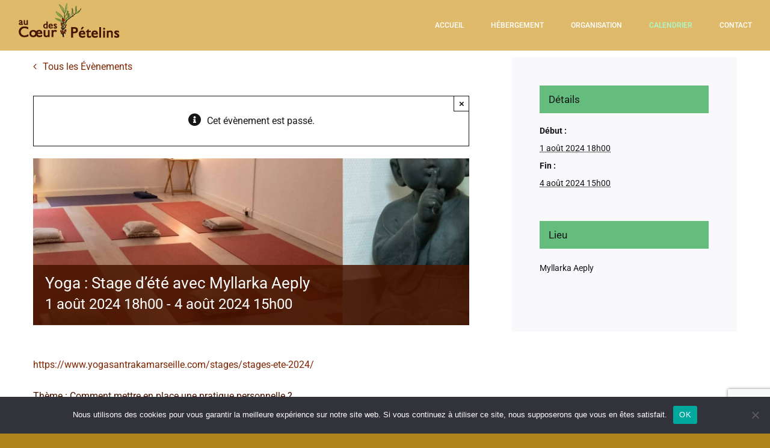

--- FILE ---
content_type: text/html; charset=utf-8
request_url: https://www.google.com/recaptcha/api2/anchor?ar=1&k=6Le5bFsqAAAAAHK8tkGXr_BAcZCPNvpyU0Kv-yMZ&co=aHR0cHM6Ly9hdWNvZXVyZGVzcGV0ZWxpbnMuZnI6NDQz&hl=en&v=PoyoqOPhxBO7pBk68S4YbpHZ&size=invisible&anchor-ms=20000&execute-ms=30000&cb=nzskzx8zlr6u
body_size: 48616
content:
<!DOCTYPE HTML><html dir="ltr" lang="en"><head><meta http-equiv="Content-Type" content="text/html; charset=UTF-8">
<meta http-equiv="X-UA-Compatible" content="IE=edge">
<title>reCAPTCHA</title>
<style type="text/css">
/* cyrillic-ext */
@font-face {
  font-family: 'Roboto';
  font-style: normal;
  font-weight: 400;
  font-stretch: 100%;
  src: url(//fonts.gstatic.com/s/roboto/v48/KFO7CnqEu92Fr1ME7kSn66aGLdTylUAMa3GUBHMdazTgWw.woff2) format('woff2');
  unicode-range: U+0460-052F, U+1C80-1C8A, U+20B4, U+2DE0-2DFF, U+A640-A69F, U+FE2E-FE2F;
}
/* cyrillic */
@font-face {
  font-family: 'Roboto';
  font-style: normal;
  font-weight: 400;
  font-stretch: 100%;
  src: url(//fonts.gstatic.com/s/roboto/v48/KFO7CnqEu92Fr1ME7kSn66aGLdTylUAMa3iUBHMdazTgWw.woff2) format('woff2');
  unicode-range: U+0301, U+0400-045F, U+0490-0491, U+04B0-04B1, U+2116;
}
/* greek-ext */
@font-face {
  font-family: 'Roboto';
  font-style: normal;
  font-weight: 400;
  font-stretch: 100%;
  src: url(//fonts.gstatic.com/s/roboto/v48/KFO7CnqEu92Fr1ME7kSn66aGLdTylUAMa3CUBHMdazTgWw.woff2) format('woff2');
  unicode-range: U+1F00-1FFF;
}
/* greek */
@font-face {
  font-family: 'Roboto';
  font-style: normal;
  font-weight: 400;
  font-stretch: 100%;
  src: url(//fonts.gstatic.com/s/roboto/v48/KFO7CnqEu92Fr1ME7kSn66aGLdTylUAMa3-UBHMdazTgWw.woff2) format('woff2');
  unicode-range: U+0370-0377, U+037A-037F, U+0384-038A, U+038C, U+038E-03A1, U+03A3-03FF;
}
/* math */
@font-face {
  font-family: 'Roboto';
  font-style: normal;
  font-weight: 400;
  font-stretch: 100%;
  src: url(//fonts.gstatic.com/s/roboto/v48/KFO7CnqEu92Fr1ME7kSn66aGLdTylUAMawCUBHMdazTgWw.woff2) format('woff2');
  unicode-range: U+0302-0303, U+0305, U+0307-0308, U+0310, U+0312, U+0315, U+031A, U+0326-0327, U+032C, U+032F-0330, U+0332-0333, U+0338, U+033A, U+0346, U+034D, U+0391-03A1, U+03A3-03A9, U+03B1-03C9, U+03D1, U+03D5-03D6, U+03F0-03F1, U+03F4-03F5, U+2016-2017, U+2034-2038, U+203C, U+2040, U+2043, U+2047, U+2050, U+2057, U+205F, U+2070-2071, U+2074-208E, U+2090-209C, U+20D0-20DC, U+20E1, U+20E5-20EF, U+2100-2112, U+2114-2115, U+2117-2121, U+2123-214F, U+2190, U+2192, U+2194-21AE, U+21B0-21E5, U+21F1-21F2, U+21F4-2211, U+2213-2214, U+2216-22FF, U+2308-230B, U+2310, U+2319, U+231C-2321, U+2336-237A, U+237C, U+2395, U+239B-23B7, U+23D0, U+23DC-23E1, U+2474-2475, U+25AF, U+25B3, U+25B7, U+25BD, U+25C1, U+25CA, U+25CC, U+25FB, U+266D-266F, U+27C0-27FF, U+2900-2AFF, U+2B0E-2B11, U+2B30-2B4C, U+2BFE, U+3030, U+FF5B, U+FF5D, U+1D400-1D7FF, U+1EE00-1EEFF;
}
/* symbols */
@font-face {
  font-family: 'Roboto';
  font-style: normal;
  font-weight: 400;
  font-stretch: 100%;
  src: url(//fonts.gstatic.com/s/roboto/v48/KFO7CnqEu92Fr1ME7kSn66aGLdTylUAMaxKUBHMdazTgWw.woff2) format('woff2');
  unicode-range: U+0001-000C, U+000E-001F, U+007F-009F, U+20DD-20E0, U+20E2-20E4, U+2150-218F, U+2190, U+2192, U+2194-2199, U+21AF, U+21E6-21F0, U+21F3, U+2218-2219, U+2299, U+22C4-22C6, U+2300-243F, U+2440-244A, U+2460-24FF, U+25A0-27BF, U+2800-28FF, U+2921-2922, U+2981, U+29BF, U+29EB, U+2B00-2BFF, U+4DC0-4DFF, U+FFF9-FFFB, U+10140-1018E, U+10190-1019C, U+101A0, U+101D0-101FD, U+102E0-102FB, U+10E60-10E7E, U+1D2C0-1D2D3, U+1D2E0-1D37F, U+1F000-1F0FF, U+1F100-1F1AD, U+1F1E6-1F1FF, U+1F30D-1F30F, U+1F315, U+1F31C, U+1F31E, U+1F320-1F32C, U+1F336, U+1F378, U+1F37D, U+1F382, U+1F393-1F39F, U+1F3A7-1F3A8, U+1F3AC-1F3AF, U+1F3C2, U+1F3C4-1F3C6, U+1F3CA-1F3CE, U+1F3D4-1F3E0, U+1F3ED, U+1F3F1-1F3F3, U+1F3F5-1F3F7, U+1F408, U+1F415, U+1F41F, U+1F426, U+1F43F, U+1F441-1F442, U+1F444, U+1F446-1F449, U+1F44C-1F44E, U+1F453, U+1F46A, U+1F47D, U+1F4A3, U+1F4B0, U+1F4B3, U+1F4B9, U+1F4BB, U+1F4BF, U+1F4C8-1F4CB, U+1F4D6, U+1F4DA, U+1F4DF, U+1F4E3-1F4E6, U+1F4EA-1F4ED, U+1F4F7, U+1F4F9-1F4FB, U+1F4FD-1F4FE, U+1F503, U+1F507-1F50B, U+1F50D, U+1F512-1F513, U+1F53E-1F54A, U+1F54F-1F5FA, U+1F610, U+1F650-1F67F, U+1F687, U+1F68D, U+1F691, U+1F694, U+1F698, U+1F6AD, U+1F6B2, U+1F6B9-1F6BA, U+1F6BC, U+1F6C6-1F6CF, U+1F6D3-1F6D7, U+1F6E0-1F6EA, U+1F6F0-1F6F3, U+1F6F7-1F6FC, U+1F700-1F7FF, U+1F800-1F80B, U+1F810-1F847, U+1F850-1F859, U+1F860-1F887, U+1F890-1F8AD, U+1F8B0-1F8BB, U+1F8C0-1F8C1, U+1F900-1F90B, U+1F93B, U+1F946, U+1F984, U+1F996, U+1F9E9, U+1FA00-1FA6F, U+1FA70-1FA7C, U+1FA80-1FA89, U+1FA8F-1FAC6, U+1FACE-1FADC, U+1FADF-1FAE9, U+1FAF0-1FAF8, U+1FB00-1FBFF;
}
/* vietnamese */
@font-face {
  font-family: 'Roboto';
  font-style: normal;
  font-weight: 400;
  font-stretch: 100%;
  src: url(//fonts.gstatic.com/s/roboto/v48/KFO7CnqEu92Fr1ME7kSn66aGLdTylUAMa3OUBHMdazTgWw.woff2) format('woff2');
  unicode-range: U+0102-0103, U+0110-0111, U+0128-0129, U+0168-0169, U+01A0-01A1, U+01AF-01B0, U+0300-0301, U+0303-0304, U+0308-0309, U+0323, U+0329, U+1EA0-1EF9, U+20AB;
}
/* latin-ext */
@font-face {
  font-family: 'Roboto';
  font-style: normal;
  font-weight: 400;
  font-stretch: 100%;
  src: url(//fonts.gstatic.com/s/roboto/v48/KFO7CnqEu92Fr1ME7kSn66aGLdTylUAMa3KUBHMdazTgWw.woff2) format('woff2');
  unicode-range: U+0100-02BA, U+02BD-02C5, U+02C7-02CC, U+02CE-02D7, U+02DD-02FF, U+0304, U+0308, U+0329, U+1D00-1DBF, U+1E00-1E9F, U+1EF2-1EFF, U+2020, U+20A0-20AB, U+20AD-20C0, U+2113, U+2C60-2C7F, U+A720-A7FF;
}
/* latin */
@font-face {
  font-family: 'Roboto';
  font-style: normal;
  font-weight: 400;
  font-stretch: 100%;
  src: url(//fonts.gstatic.com/s/roboto/v48/KFO7CnqEu92Fr1ME7kSn66aGLdTylUAMa3yUBHMdazQ.woff2) format('woff2');
  unicode-range: U+0000-00FF, U+0131, U+0152-0153, U+02BB-02BC, U+02C6, U+02DA, U+02DC, U+0304, U+0308, U+0329, U+2000-206F, U+20AC, U+2122, U+2191, U+2193, U+2212, U+2215, U+FEFF, U+FFFD;
}
/* cyrillic-ext */
@font-face {
  font-family: 'Roboto';
  font-style: normal;
  font-weight: 500;
  font-stretch: 100%;
  src: url(//fonts.gstatic.com/s/roboto/v48/KFO7CnqEu92Fr1ME7kSn66aGLdTylUAMa3GUBHMdazTgWw.woff2) format('woff2');
  unicode-range: U+0460-052F, U+1C80-1C8A, U+20B4, U+2DE0-2DFF, U+A640-A69F, U+FE2E-FE2F;
}
/* cyrillic */
@font-face {
  font-family: 'Roboto';
  font-style: normal;
  font-weight: 500;
  font-stretch: 100%;
  src: url(//fonts.gstatic.com/s/roboto/v48/KFO7CnqEu92Fr1ME7kSn66aGLdTylUAMa3iUBHMdazTgWw.woff2) format('woff2');
  unicode-range: U+0301, U+0400-045F, U+0490-0491, U+04B0-04B1, U+2116;
}
/* greek-ext */
@font-face {
  font-family: 'Roboto';
  font-style: normal;
  font-weight: 500;
  font-stretch: 100%;
  src: url(//fonts.gstatic.com/s/roboto/v48/KFO7CnqEu92Fr1ME7kSn66aGLdTylUAMa3CUBHMdazTgWw.woff2) format('woff2');
  unicode-range: U+1F00-1FFF;
}
/* greek */
@font-face {
  font-family: 'Roboto';
  font-style: normal;
  font-weight: 500;
  font-stretch: 100%;
  src: url(//fonts.gstatic.com/s/roboto/v48/KFO7CnqEu92Fr1ME7kSn66aGLdTylUAMa3-UBHMdazTgWw.woff2) format('woff2');
  unicode-range: U+0370-0377, U+037A-037F, U+0384-038A, U+038C, U+038E-03A1, U+03A3-03FF;
}
/* math */
@font-face {
  font-family: 'Roboto';
  font-style: normal;
  font-weight: 500;
  font-stretch: 100%;
  src: url(//fonts.gstatic.com/s/roboto/v48/KFO7CnqEu92Fr1ME7kSn66aGLdTylUAMawCUBHMdazTgWw.woff2) format('woff2');
  unicode-range: U+0302-0303, U+0305, U+0307-0308, U+0310, U+0312, U+0315, U+031A, U+0326-0327, U+032C, U+032F-0330, U+0332-0333, U+0338, U+033A, U+0346, U+034D, U+0391-03A1, U+03A3-03A9, U+03B1-03C9, U+03D1, U+03D5-03D6, U+03F0-03F1, U+03F4-03F5, U+2016-2017, U+2034-2038, U+203C, U+2040, U+2043, U+2047, U+2050, U+2057, U+205F, U+2070-2071, U+2074-208E, U+2090-209C, U+20D0-20DC, U+20E1, U+20E5-20EF, U+2100-2112, U+2114-2115, U+2117-2121, U+2123-214F, U+2190, U+2192, U+2194-21AE, U+21B0-21E5, U+21F1-21F2, U+21F4-2211, U+2213-2214, U+2216-22FF, U+2308-230B, U+2310, U+2319, U+231C-2321, U+2336-237A, U+237C, U+2395, U+239B-23B7, U+23D0, U+23DC-23E1, U+2474-2475, U+25AF, U+25B3, U+25B7, U+25BD, U+25C1, U+25CA, U+25CC, U+25FB, U+266D-266F, U+27C0-27FF, U+2900-2AFF, U+2B0E-2B11, U+2B30-2B4C, U+2BFE, U+3030, U+FF5B, U+FF5D, U+1D400-1D7FF, U+1EE00-1EEFF;
}
/* symbols */
@font-face {
  font-family: 'Roboto';
  font-style: normal;
  font-weight: 500;
  font-stretch: 100%;
  src: url(//fonts.gstatic.com/s/roboto/v48/KFO7CnqEu92Fr1ME7kSn66aGLdTylUAMaxKUBHMdazTgWw.woff2) format('woff2');
  unicode-range: U+0001-000C, U+000E-001F, U+007F-009F, U+20DD-20E0, U+20E2-20E4, U+2150-218F, U+2190, U+2192, U+2194-2199, U+21AF, U+21E6-21F0, U+21F3, U+2218-2219, U+2299, U+22C4-22C6, U+2300-243F, U+2440-244A, U+2460-24FF, U+25A0-27BF, U+2800-28FF, U+2921-2922, U+2981, U+29BF, U+29EB, U+2B00-2BFF, U+4DC0-4DFF, U+FFF9-FFFB, U+10140-1018E, U+10190-1019C, U+101A0, U+101D0-101FD, U+102E0-102FB, U+10E60-10E7E, U+1D2C0-1D2D3, U+1D2E0-1D37F, U+1F000-1F0FF, U+1F100-1F1AD, U+1F1E6-1F1FF, U+1F30D-1F30F, U+1F315, U+1F31C, U+1F31E, U+1F320-1F32C, U+1F336, U+1F378, U+1F37D, U+1F382, U+1F393-1F39F, U+1F3A7-1F3A8, U+1F3AC-1F3AF, U+1F3C2, U+1F3C4-1F3C6, U+1F3CA-1F3CE, U+1F3D4-1F3E0, U+1F3ED, U+1F3F1-1F3F3, U+1F3F5-1F3F7, U+1F408, U+1F415, U+1F41F, U+1F426, U+1F43F, U+1F441-1F442, U+1F444, U+1F446-1F449, U+1F44C-1F44E, U+1F453, U+1F46A, U+1F47D, U+1F4A3, U+1F4B0, U+1F4B3, U+1F4B9, U+1F4BB, U+1F4BF, U+1F4C8-1F4CB, U+1F4D6, U+1F4DA, U+1F4DF, U+1F4E3-1F4E6, U+1F4EA-1F4ED, U+1F4F7, U+1F4F9-1F4FB, U+1F4FD-1F4FE, U+1F503, U+1F507-1F50B, U+1F50D, U+1F512-1F513, U+1F53E-1F54A, U+1F54F-1F5FA, U+1F610, U+1F650-1F67F, U+1F687, U+1F68D, U+1F691, U+1F694, U+1F698, U+1F6AD, U+1F6B2, U+1F6B9-1F6BA, U+1F6BC, U+1F6C6-1F6CF, U+1F6D3-1F6D7, U+1F6E0-1F6EA, U+1F6F0-1F6F3, U+1F6F7-1F6FC, U+1F700-1F7FF, U+1F800-1F80B, U+1F810-1F847, U+1F850-1F859, U+1F860-1F887, U+1F890-1F8AD, U+1F8B0-1F8BB, U+1F8C0-1F8C1, U+1F900-1F90B, U+1F93B, U+1F946, U+1F984, U+1F996, U+1F9E9, U+1FA00-1FA6F, U+1FA70-1FA7C, U+1FA80-1FA89, U+1FA8F-1FAC6, U+1FACE-1FADC, U+1FADF-1FAE9, U+1FAF0-1FAF8, U+1FB00-1FBFF;
}
/* vietnamese */
@font-face {
  font-family: 'Roboto';
  font-style: normal;
  font-weight: 500;
  font-stretch: 100%;
  src: url(//fonts.gstatic.com/s/roboto/v48/KFO7CnqEu92Fr1ME7kSn66aGLdTylUAMa3OUBHMdazTgWw.woff2) format('woff2');
  unicode-range: U+0102-0103, U+0110-0111, U+0128-0129, U+0168-0169, U+01A0-01A1, U+01AF-01B0, U+0300-0301, U+0303-0304, U+0308-0309, U+0323, U+0329, U+1EA0-1EF9, U+20AB;
}
/* latin-ext */
@font-face {
  font-family: 'Roboto';
  font-style: normal;
  font-weight: 500;
  font-stretch: 100%;
  src: url(//fonts.gstatic.com/s/roboto/v48/KFO7CnqEu92Fr1ME7kSn66aGLdTylUAMa3KUBHMdazTgWw.woff2) format('woff2');
  unicode-range: U+0100-02BA, U+02BD-02C5, U+02C7-02CC, U+02CE-02D7, U+02DD-02FF, U+0304, U+0308, U+0329, U+1D00-1DBF, U+1E00-1E9F, U+1EF2-1EFF, U+2020, U+20A0-20AB, U+20AD-20C0, U+2113, U+2C60-2C7F, U+A720-A7FF;
}
/* latin */
@font-face {
  font-family: 'Roboto';
  font-style: normal;
  font-weight: 500;
  font-stretch: 100%;
  src: url(//fonts.gstatic.com/s/roboto/v48/KFO7CnqEu92Fr1ME7kSn66aGLdTylUAMa3yUBHMdazQ.woff2) format('woff2');
  unicode-range: U+0000-00FF, U+0131, U+0152-0153, U+02BB-02BC, U+02C6, U+02DA, U+02DC, U+0304, U+0308, U+0329, U+2000-206F, U+20AC, U+2122, U+2191, U+2193, U+2212, U+2215, U+FEFF, U+FFFD;
}
/* cyrillic-ext */
@font-face {
  font-family: 'Roboto';
  font-style: normal;
  font-weight: 900;
  font-stretch: 100%;
  src: url(//fonts.gstatic.com/s/roboto/v48/KFO7CnqEu92Fr1ME7kSn66aGLdTylUAMa3GUBHMdazTgWw.woff2) format('woff2');
  unicode-range: U+0460-052F, U+1C80-1C8A, U+20B4, U+2DE0-2DFF, U+A640-A69F, U+FE2E-FE2F;
}
/* cyrillic */
@font-face {
  font-family: 'Roboto';
  font-style: normal;
  font-weight: 900;
  font-stretch: 100%;
  src: url(//fonts.gstatic.com/s/roboto/v48/KFO7CnqEu92Fr1ME7kSn66aGLdTylUAMa3iUBHMdazTgWw.woff2) format('woff2');
  unicode-range: U+0301, U+0400-045F, U+0490-0491, U+04B0-04B1, U+2116;
}
/* greek-ext */
@font-face {
  font-family: 'Roboto';
  font-style: normal;
  font-weight: 900;
  font-stretch: 100%;
  src: url(//fonts.gstatic.com/s/roboto/v48/KFO7CnqEu92Fr1ME7kSn66aGLdTylUAMa3CUBHMdazTgWw.woff2) format('woff2');
  unicode-range: U+1F00-1FFF;
}
/* greek */
@font-face {
  font-family: 'Roboto';
  font-style: normal;
  font-weight: 900;
  font-stretch: 100%;
  src: url(//fonts.gstatic.com/s/roboto/v48/KFO7CnqEu92Fr1ME7kSn66aGLdTylUAMa3-UBHMdazTgWw.woff2) format('woff2');
  unicode-range: U+0370-0377, U+037A-037F, U+0384-038A, U+038C, U+038E-03A1, U+03A3-03FF;
}
/* math */
@font-face {
  font-family: 'Roboto';
  font-style: normal;
  font-weight: 900;
  font-stretch: 100%;
  src: url(//fonts.gstatic.com/s/roboto/v48/KFO7CnqEu92Fr1ME7kSn66aGLdTylUAMawCUBHMdazTgWw.woff2) format('woff2');
  unicode-range: U+0302-0303, U+0305, U+0307-0308, U+0310, U+0312, U+0315, U+031A, U+0326-0327, U+032C, U+032F-0330, U+0332-0333, U+0338, U+033A, U+0346, U+034D, U+0391-03A1, U+03A3-03A9, U+03B1-03C9, U+03D1, U+03D5-03D6, U+03F0-03F1, U+03F4-03F5, U+2016-2017, U+2034-2038, U+203C, U+2040, U+2043, U+2047, U+2050, U+2057, U+205F, U+2070-2071, U+2074-208E, U+2090-209C, U+20D0-20DC, U+20E1, U+20E5-20EF, U+2100-2112, U+2114-2115, U+2117-2121, U+2123-214F, U+2190, U+2192, U+2194-21AE, U+21B0-21E5, U+21F1-21F2, U+21F4-2211, U+2213-2214, U+2216-22FF, U+2308-230B, U+2310, U+2319, U+231C-2321, U+2336-237A, U+237C, U+2395, U+239B-23B7, U+23D0, U+23DC-23E1, U+2474-2475, U+25AF, U+25B3, U+25B7, U+25BD, U+25C1, U+25CA, U+25CC, U+25FB, U+266D-266F, U+27C0-27FF, U+2900-2AFF, U+2B0E-2B11, U+2B30-2B4C, U+2BFE, U+3030, U+FF5B, U+FF5D, U+1D400-1D7FF, U+1EE00-1EEFF;
}
/* symbols */
@font-face {
  font-family: 'Roboto';
  font-style: normal;
  font-weight: 900;
  font-stretch: 100%;
  src: url(//fonts.gstatic.com/s/roboto/v48/KFO7CnqEu92Fr1ME7kSn66aGLdTylUAMaxKUBHMdazTgWw.woff2) format('woff2');
  unicode-range: U+0001-000C, U+000E-001F, U+007F-009F, U+20DD-20E0, U+20E2-20E4, U+2150-218F, U+2190, U+2192, U+2194-2199, U+21AF, U+21E6-21F0, U+21F3, U+2218-2219, U+2299, U+22C4-22C6, U+2300-243F, U+2440-244A, U+2460-24FF, U+25A0-27BF, U+2800-28FF, U+2921-2922, U+2981, U+29BF, U+29EB, U+2B00-2BFF, U+4DC0-4DFF, U+FFF9-FFFB, U+10140-1018E, U+10190-1019C, U+101A0, U+101D0-101FD, U+102E0-102FB, U+10E60-10E7E, U+1D2C0-1D2D3, U+1D2E0-1D37F, U+1F000-1F0FF, U+1F100-1F1AD, U+1F1E6-1F1FF, U+1F30D-1F30F, U+1F315, U+1F31C, U+1F31E, U+1F320-1F32C, U+1F336, U+1F378, U+1F37D, U+1F382, U+1F393-1F39F, U+1F3A7-1F3A8, U+1F3AC-1F3AF, U+1F3C2, U+1F3C4-1F3C6, U+1F3CA-1F3CE, U+1F3D4-1F3E0, U+1F3ED, U+1F3F1-1F3F3, U+1F3F5-1F3F7, U+1F408, U+1F415, U+1F41F, U+1F426, U+1F43F, U+1F441-1F442, U+1F444, U+1F446-1F449, U+1F44C-1F44E, U+1F453, U+1F46A, U+1F47D, U+1F4A3, U+1F4B0, U+1F4B3, U+1F4B9, U+1F4BB, U+1F4BF, U+1F4C8-1F4CB, U+1F4D6, U+1F4DA, U+1F4DF, U+1F4E3-1F4E6, U+1F4EA-1F4ED, U+1F4F7, U+1F4F9-1F4FB, U+1F4FD-1F4FE, U+1F503, U+1F507-1F50B, U+1F50D, U+1F512-1F513, U+1F53E-1F54A, U+1F54F-1F5FA, U+1F610, U+1F650-1F67F, U+1F687, U+1F68D, U+1F691, U+1F694, U+1F698, U+1F6AD, U+1F6B2, U+1F6B9-1F6BA, U+1F6BC, U+1F6C6-1F6CF, U+1F6D3-1F6D7, U+1F6E0-1F6EA, U+1F6F0-1F6F3, U+1F6F7-1F6FC, U+1F700-1F7FF, U+1F800-1F80B, U+1F810-1F847, U+1F850-1F859, U+1F860-1F887, U+1F890-1F8AD, U+1F8B0-1F8BB, U+1F8C0-1F8C1, U+1F900-1F90B, U+1F93B, U+1F946, U+1F984, U+1F996, U+1F9E9, U+1FA00-1FA6F, U+1FA70-1FA7C, U+1FA80-1FA89, U+1FA8F-1FAC6, U+1FACE-1FADC, U+1FADF-1FAE9, U+1FAF0-1FAF8, U+1FB00-1FBFF;
}
/* vietnamese */
@font-face {
  font-family: 'Roboto';
  font-style: normal;
  font-weight: 900;
  font-stretch: 100%;
  src: url(//fonts.gstatic.com/s/roboto/v48/KFO7CnqEu92Fr1ME7kSn66aGLdTylUAMa3OUBHMdazTgWw.woff2) format('woff2');
  unicode-range: U+0102-0103, U+0110-0111, U+0128-0129, U+0168-0169, U+01A0-01A1, U+01AF-01B0, U+0300-0301, U+0303-0304, U+0308-0309, U+0323, U+0329, U+1EA0-1EF9, U+20AB;
}
/* latin-ext */
@font-face {
  font-family: 'Roboto';
  font-style: normal;
  font-weight: 900;
  font-stretch: 100%;
  src: url(//fonts.gstatic.com/s/roboto/v48/KFO7CnqEu92Fr1ME7kSn66aGLdTylUAMa3KUBHMdazTgWw.woff2) format('woff2');
  unicode-range: U+0100-02BA, U+02BD-02C5, U+02C7-02CC, U+02CE-02D7, U+02DD-02FF, U+0304, U+0308, U+0329, U+1D00-1DBF, U+1E00-1E9F, U+1EF2-1EFF, U+2020, U+20A0-20AB, U+20AD-20C0, U+2113, U+2C60-2C7F, U+A720-A7FF;
}
/* latin */
@font-face {
  font-family: 'Roboto';
  font-style: normal;
  font-weight: 900;
  font-stretch: 100%;
  src: url(//fonts.gstatic.com/s/roboto/v48/KFO7CnqEu92Fr1ME7kSn66aGLdTylUAMa3yUBHMdazQ.woff2) format('woff2');
  unicode-range: U+0000-00FF, U+0131, U+0152-0153, U+02BB-02BC, U+02C6, U+02DA, U+02DC, U+0304, U+0308, U+0329, U+2000-206F, U+20AC, U+2122, U+2191, U+2193, U+2212, U+2215, U+FEFF, U+FFFD;
}

</style>
<link rel="stylesheet" type="text/css" href="https://www.gstatic.com/recaptcha/releases/PoyoqOPhxBO7pBk68S4YbpHZ/styles__ltr.css">
<script nonce="QdHMbCgo7_hFHqiQyzjfyw" type="text/javascript">window['__recaptcha_api'] = 'https://www.google.com/recaptcha/api2/';</script>
<script type="text/javascript" src="https://www.gstatic.com/recaptcha/releases/PoyoqOPhxBO7pBk68S4YbpHZ/recaptcha__en.js" nonce="QdHMbCgo7_hFHqiQyzjfyw">
      
    </script></head>
<body><div id="rc-anchor-alert" class="rc-anchor-alert"></div>
<input type="hidden" id="recaptcha-token" value="[base64]">
<script type="text/javascript" nonce="QdHMbCgo7_hFHqiQyzjfyw">
      recaptcha.anchor.Main.init("[\x22ainput\x22,[\x22bgdata\x22,\x22\x22,\[base64]/[base64]/[base64]/[base64]/[base64]/UltsKytdPUU6KEU8MjA0OD9SW2wrK109RT4+NnwxOTI6KChFJjY0NTEyKT09NTUyOTYmJk0rMTxjLmxlbmd0aCYmKGMuY2hhckNvZGVBdChNKzEpJjY0NTEyKT09NTYzMjA/[base64]/[base64]/[base64]/[base64]/[base64]/[base64]/[base64]\x22,\[base64]\\u003d\x22,\x22ccOuC8KXckPDhCFAIcO0wpHCizItw4DDhMOUaMK4Y8KCAX9iw5dsw61Aw6MbLgkvZUDCnQDCjMOkMC0Fw5zCisOuwrDClBhUw5A5woPDvgzDnxoewpnCrMOwMsO5NMKnw4p0B8KKwqkNwrPCjsKochQje8OqIMKYw53DkXIIw5UtwrrClG/[base64]/DnG/DvF5Mw48QZcKjNMO8TScewqbCvR3DiMOoOHzDpmJnwrXDssKrwqQWKsOfTUbCmcKWfXDCvlN6R8OuGsKdwpLDl8KlSsKePsO7HWR6wp/ClMKKwpPDv8K6PyjDkcOow4x8GsK/w6bDpsKTw7BIGivCnMKKAjEFSQXDvsOrw47ChsK6alYiUMOxBcOFwqYBwp0Rc3/Ds8OjwrAIwo7Cm1/Dnn3DvcK0TMKubxc/[base64]/DsCHDrcKvwoF7NAXDiCtVwpFQAcOSw7sIwpFNLULDisOLEsO/[base64]/CqE15wqNRRhPDhcOFbsOeIQDDoR91BlbDu07ClsO8X8O1MSYERE/DpcOrwrzDlT/ClzMhwrrCswPCgsKNw6bDl8KAT8O3w67Dk8KJcyQ1OcKew7LDnWdZw53Dmm/DlcKiJHrDo3tcV3odw63CmVPCosKdwpjDuE5/wr8Xw5VowrESKGnDtiLDqcKpw6vDqcKFUcKibUhfPhDDgsK5RjzDiW4nw57Cg3FKw7kZOmNMQjViwpXCjMKxC1sMwqzCilBqw7ZZwpvCpsOlVxTDlMKYw4TChUXDkhgGwpjCiMKRBsKrwq/Cv8O/w7x5wrRxB8OJEcKwecOUw4HCv8Kyw6DDmH7CkwbDhMODZsKCw5zCg8KpdsOGwoYLTibCqRHCgGRPwq/Ct09KwqLDnMO/HMO6QcOhHQvDtE7CscONGsOPwr8uw7PCpcK5wonDtAoALMO6OGrCqUzCvXXCqE/DolcJwqctK8KFw7LCmcKIwrhGXmLCkWhtKHbDhcO6TcKFcgxdw4QFWsOSQ8O7wqLCpsOfMCHDpcKNwq3DlQlPwrHCu8OwTMONTMKcWgjCnMOFW8OrRzwrw508wp7CucOZJcOrFsONwpvCkXnDm04+w7nDpULDgxVSwqLCkCY2w5R/ckQfw5gvw6tnMETCiynCiMK/[base64]/Dp0fDi3ccOSkVRA/DhMKGw5FfckAFw7jDssK4w6rCvEvCjcO6eE8Xwq/DkE8MB8Kuwp3CpcOCU8OaBcOFw4LDn2lRWVHDpATDocO5w6LDjh/[base64]/w7Jlw57Cr2nDrcOwAFzDs2nDt8OSccOXAsKpwqjCuXgMw4kWwp86CMKCwql5wpvDl1DDrMK0O23CsCoIacO8A1LDuiYGCWtJTcKbwqHCgMOMw7lGAHLCsMKKcRNkw706E3LDvFzCoMK5e8KWRsOEacK6w5rCtQTDm0DCl8K2w4l/w7RBPMKQwobCpi3Dk2DDgXnDnV/DhHvClmzDigMEeGHDiw0pSw5zH8KhQDXDs8OqwpXDicK0wqViw4Ecw77DiU/Crl5ZQcKhAz8UXhDCjsOQKxPDjsOGwpvDmhxhcGPDgcK/wpVcUcKuwro/wpUHCMOPTTkLPsOnw7VDfFJJwpsJQMOcwoARwotWLcO8RAXDv8O/w4knwonCjsOAAMKawrpoYsKqcXXDklLCqhvCp3Z9w6gFdDR8EzfDoygeH8Okwphsw7rCtcOwwqTCsW43FcOjWMORUVBsK8OGw6QOwoDCgh5wwpwfwqNEwoLCnTNbAStxO8Kjwq/DrxLCmcKHwo3CiDPCpSDDnx4xw6zDvSYEw6DDhmAsMsOACUI/[base64]/KEHDu8Kec1DCmw9Qwp4awrBEUlTCp19awrUtbQHClQTCgcO7wocxw4peP8KfJMKWecOtR8ODw67DscOiw73CmVsBw78CcVl6cyIFIMKAbsKvF8K7YMOQVhoIwp8kwr/CucOYBsOvRMKUwq1qPcOZwq0ow4TCjsKawqVVw7hOwpnDpBt7ZSbDj8KEdcKWw6bCosKzFMOlY8KQNhvDtMKbw6zDkzU+w5DCtMKoKcOPwoooHsKswozDp2ZbZQIQwq04S2/DuFYyw7DCgsKKwqYDwr3DucOPwpHCucK8EzTChW3DnCPDj8Kgw6ZsdMKHVMKHw7h7eTzDm2vChV4SwqUfMyfCg8K4w6jDvwwLIAVaw65rwo9gwr9IERnDl1jDs3VDwohcwrp8w6NYwovDoTHDm8Oxwo7Dn8KtaCYZw5/[base64]/[base64]/[base64]/AWIZw7JiIcOpwohLw71wwrDDi0HCjC3Cv8Kzwp/DmcKsw4vCoH/Cj8OIwq3DrMOiV8O6BHEgfBFiGmfCl1w3wrXDvHTCqsOyJwRWL8OQWBLDtEPCj3zDqcOaPsKmfwHDpMKHZD3CmMO8HsONL2XDtV/CoCDDtQ43fsKJw7Zhw4jCk8Oqw47CoG/CtRFqOSpoHHNxesKrOz5xw5TDm8KVAQ89GMOQBn5ZwqHDpMKSwpNTw6bDmGbDjjzCk8KkHEPDrgkUFkkOPBIgwoI5w5rChiHCvsOJwqjCjmkjwpjChFAPw77Csip/[base64]/DscOlZ1PCpsKQw5nCqwnDoHzDnyrDqzQowoLDqMKfw5XDngEsJlVowoNwZMKtwrgpwr3Dom7DkQ3DvgxqVyXDp8Kow4vDvcOPSy3DlHrCgnrDvwzCpcKUXMK+KMOcwoZAKcOZw49yWcK2wq1gScKxwpFof09TSkjCjsOhHSTCggrDqUjDvF7DnEJRdMK5RgxOwp/[base64]/ClRtBbnI1E3Exw75oE8OWwptKUQfCqD3DksOEwp99wrtrNcKZal7DnhcHWMKLUztzw7/CssOMQcKufHpyw7lcEnPCr8OvWBjCnRoRwq7CqsKvwrs+wpnDoMKBVcOefgbCunDDjcOgwqjCkUY/w5/DjsOxwq3Clj4twqtSwqU4X8K8JMK9wojDpTdAw5UwwrHDiikxwrbDqsKmV3/DscOSfMOyBT5JKWvCsXZ/wobCo8K/X8OpwrjDlcOhFAJbw7hLwphLa8OzFsOzBhIfeMOUTHFtw5lJAsK/w6DCkFETc8KvaMOLNMK0w7gFw4IawqPDmsK3w7rCrTEDbjLCrMOzw6svw78IOh3DiFnDjcObDxrDj8KDwpbCvMKWw7TDtTYrZ3RNw6Vcw6/Ci8KNwqBWHsOcwrLCnQlXwrnDiGvDsiHCjsKjw5M+w6t7SWErwqNhEsOMwq8KbybCpSnCoTd+w5dvw5RtHG7CpC3DssKQw4NEMcOaw6zCisOdLzYwwp1gdjgZw5YUGsKDw719wps6wrErCMOcKsKtwrV/[base64]/eUQ9w5tqHhHCsVg3woBSHcOGwoZsAcORTR/CtDlkwqslwrfDtUBTw51bLsKDfG/ClDHDq25aLmNowplSw4fCjG56wpxFw5RnQnfDsMOTG8OuwrTCk0AnbjFoDTfDpMOLw57DpcKxw4Z7ZMO3P0dfwpTCnTdfw4bDqsO7Ki/[base64]/[base64]/CisKcKHVjwr/Cv8KzwoHDg8ONJMKjwq87ZCrDgTMSwqzDoXcAT8KIUMKVdSvCg8OTHsKmXMKTwohtw7zCn2XDscKFX8KZPsOWwqI3c8K7w4h3w4XCnMOqWDAET8KxwopBAcKAXlrDi8OFwodoZcOmw6fCgyfCmR0wwp0KwrN1V8KXdMKWFSvDnlREdsO/wrLDt8KnwrDDnMKiw6XDqRPCgF7CsMK5wrPDhMKhw7LCoijDgMKoLMKAZibDnMO1wqvCrMOiw7DCmsKFwo4KY8Kyw6l5Sw4Jwoohwq4lK8KjwpfDmUPDiMKdw6rCvcOLC3VYwpARwpHCn8K2wr8RD8K/EXzDt8OkwrDCiMOgwpDChQXDoATCsMOSw7zCt8O8wpkpwoN4EsOpw4UnwoJaZMOJwp4dA8KxwoF6N8KWw7Rgwrs3wovCk1nDhDLCtjbCksOlGsOHw5B4wr/CrsKmBcOiWQ5WVsOqRD4obcO9FMK7YMOJHsOewrDDgmnDksKow5vCnSzDpzxXdSbCjjAUw7RPw6M5wp7ClBHDqwzDpsK2HsOswrZowp3DvsO/w7/DkWEAQMKJPcKvw5zCk8OTASNECVrCp3Ajwo/[base64]/[base64]/CjMOGwofDnF7CrWrCgcOQwr5EwrHCksKTV8O5wol5VMKAw4vCvRg+OcKhwqEnw5gtwp/DocKPwqt9CcKDX8K5wp3DsRjCj3TDkV0jXnp5RHnCmsKdQ8OvO1VeaBDDhDBdLgg3w5gUIXzDgywDAAXCiS5xwplDw58nM8OXasORwoHDgcOMX8KiwrZ5Bw0SZ8KLwrHDlcOkwrpfw68Fw4rDiMKHHcO/woYsV8KmwrgZwrfDucOUw5scX8KBJ8OCJMOEw4BYwqlgw7N/wrfCq3AswrTCg8K9w41zEcK+Fi3CqMKUWQHCjVnDvcOgwpLDhnQzw6LCm8KKEcO7YMOww5EOe2Ukw4fDssOWw4VKNG3CkcKVw4zCqj4Cw7DDgsOVbX/DhMOyIi3Cv8O3MTvCg04HwrTCoXnDt3N7wrx8fsKadmZxwqrDmcOSw47DusOJw7DDs1wRN8OZw4/DqsOBPRYnwoXDoD4Ww6fDpUpSw4DDvcOUE0DDnG7CkMKnBEd1wpfCisOjw6IIwpDCncOPw7lNw7TCksKCHnFbSSxULcKDw5PDjH4Uw5RfAHLDisOfeMK5PsKlWUNDwonDlDtww6zCkC/Dg8OKw70RTMO+wrtlS8KWbcOVw68Rw5nDkcKTYT/CsMKtw4vDmcOkwprCt8KpXx0/wqMSCUTCrcKvwofCm8Kww5HCusO3w5TCqCnDjG5zwp7DgsKsEydQUSbDrzwswoPCksKcw5jCqE/CksOow5dRw4/Cr8KLw7wZYMOIwqjCoT7DjBjDokB2XkjCrksXbSgqwpU6fcOydCsbWTXDkcKcw4pNw6Vyw67Djz7DiWjDgMKxwpvCs8KXwoR0BcO+dMOjLRJ5FMKjw7jCuyVqBVTDj8KcSnzCr8KRwo0yw4fCpDfCrm7DuHbCv1nCvcO2EsK5TcOjOsOMJMOoPlk/w7MJwq5WZ8OeO8OMKHI8wrLCicKXwqbCuDtuw6Ijw6HCp8K0wr4gWsKtw6fCoTTClxvDr8K8w7RPbcKKwqhWw6nDgsKcwrPDvizCoCAlcsOawpRXfcKqNMKXZxttanJQwp/Du8KuFRUXW8O6wqBRw5smw4M4aTQPZm4NEcKiQcOlwpfDrsKowr/CsjjDu8OWPcKBJMKkOcKDw7PDnsKew57Cuj7CsQIJJE1MZUvDvMOtQcO8CsKnKsKhwoEWf35Qck/CnEXCjWVSw4bDuk1kPsKtwp/[base64]/CnA9Lw6vDgmnDn8O4w48LwqnDvsKzGirCqRdwwqLDvi56XArDt8OMwqspw6/DuRxrDMKXwr1owp/[base64]/[base64]/DjsOmdcK/[base64]/DicKcJ8OcwoIYQsK2HsOnFsKMI2g4wrchd8KvDyrDq3XDh2HCpcOieDXCrH/Cr8OIwq/Dj0bCn8OJwq0UEVIZwqprw6sYwpbClsKxScOkDcOAcE7CscKST8KFbz1owpvDjsKQwqvDvMKpw6zDhMK0wpk0woHCscODd8OvN8Kuw5FMwq8VwoUmFHDDhcOEc8OLw5MWw7lOwqI9LnQcw5Bfw7YgCsOWJmpBwq/Ds8Oyw7PDv8KwZj3DpAzDiH/CgHjCpcKBZcO8bDXCiMOdK8K9w6N6IwPDjXjDphrDthUzwqPDrzE1wonDtMKiw7Rjw7lrdQfCs8Kxw4QBQWseTcK2wpfDgcKBPsOQG8K9woMbLcORw43DlcKJMx5Rw6bCsjsJURRiw4PCvcOSCsOxVSbCkUlMwpJJJG/[base64]/RsOmF8O4wqwlwpM6w5dPW8OxYRtvOj0Uw7nDpTDDrsOKDgwgfngOw7vCglhcI24eN2zDu33CpAgAVXcMwoTDhXLDpxhSZjMCeAMOJMKCwogoZzXDrMKMwrMpw50OYMO5WsKdECZYG8K4woNGwrZLw5/Cu8OxdsOLCiDDh8OcA8KEwpXCvRFsw57DiWzCqWnCvsOrw73DrsO0wpo1w4UFEhM3wrA4diNewr/DhsO4GcK5w7DCg8K7w68GZ8K2PRB0w7w/Z8K7w508w61iJsK5wqx9w7IbworCkcOJKSbDlhLCtcOVw4jCklxAJsKHw7LCtgYlFmrDt1EIw6IeDcO0wqNmRmXDjsKwDU8Rw6EiQcOrw7rDs8KLKcKMQsKNw5fDnsKgFxFhwqhBe8KUScKDwrHDs0zDqsO/[base64]/[base64]/CkAXDuMKNMMK+w4bCt8Ksw4DCi1RGZsOjVF8pwr0BwoBmwq4Hw7pYw4bDhUMNVsKmwqx8w5NPJXYowp7Dpg/[base64]/ax5Yw6stw5/[base64]/[base64]/DlEXCk2EKdHJXQ2DCiDbDv1HDn8O1cgYJWsKWwqrDqX/DswfCpsK6w6DCvMOYwrxtw5VeLV/DlmfCkRXDkQjDqQfCpsO5GsKsVsKywpjCsjoTXCfDusOPw7pew7VrSTjCtkMGLg5Bw6NvBBFnw5Q8w4TDoMOnwpFQRMKnwrxlJ1lJdHrDo8KdOMOjccOPZS9CwoBZI8KTb2thwo4Kw64xw4/DosOGwrsJdSfDhsKOw4zDsS1QCE96UsKTMEnDssKBwo9xV8KkQlswOsO6fsOAwq57KFQ1EsO8H3XDlCLCpMKZwofCtcO9eMOFwrYTw7zDksK5MQ3CiMK2U8OJUGFSfcK7JkXCtQJFw6/CvjbDkCLDqyXCnhPDmHA8wpvDlCzCjcOxABcyAsOIwqhdw4Yyw5rClBo1wqhuL8KhXT3CucKWLMOFR2fCizbDpggKKDcJXcO7NMOKw41Aw4BGR8O2wrjDjTxeKw3DnsKXwo5EB8OXOX7DksO9w4nCk8KAwp9lwoNbZ1tdBHvCth/CoE7DgHnClMKFVMO/[base64]/DoDMoN8OAw5nDlQIVwopJw7o3SsOowpjDoHsMQlgcbsKsBcK7wrICQcKnQCnDicKiAMO9KcO/wqkwRMOeWsKNw7IUUwDCvnrDhll9wpZHUWXDsMKxesKQwps8C8KfVcOmNVvCs8KTe8KHw6LDmsKoOFlRwopZwq/[base64]/ClMKAw7whVMO4DgfDpcO9w6cjw4rDjTPDv8KcS8KcEcOSW8KHXkF1w79IC8Occ0/DkcOmVDrCqG7DqxI/FcKaw71RwpYIwqILw5EmwqJEw6RyFlIOwqBdw49lZUbCq8KCFcK5KsKjGcORE8OHXV3CpXcsw5oTTA3CvMK+GCIPGcKkBjLCuMOkXcOPwrTDhcK7bSXDsMKLIz3CgsKnw5DCosOpwpU6bcK+wokOJSHCjw3CvmXDusO7QMKUB8O/ZQ53wprDjwFVwqXCsxZ/c8Oqw6wwKlYqwrrDksOER8KaKxEWX3/DlsKQw7BYw4XDjkbCg0XDnCfDgmVtwqbDoMKow4cKP8Kxw7nCg8KAwrpvRcKIw5bCqcKAeMKRVsOJw5gaHC1/wr/Ds2rDrMOvdcO/w4gswqxxFMKlaMOmwrtgwp4IUx7CuCtxw5fCmDcKw6E2MyHChsKjw7bCulvCrjlobsOFbiLCvsOjwpTCjsOiwrvCg3YyHcOlwqgHcTfCk8Oiw5wlIQ4Jw6zCisKYGMOnwphCdwrCtMOhwpR/[base64]/w75uwqDCqMOQFsKnwobCt8Ovwrg6VMKxwpUHRyzCimoKZcOgw5HDgcK1wog8Y33Cv3nDn8OFAnXCmBcpd8KbGDrDh8OwDMKBFMO1wqAdY8OVw7LDu8OgwpvDnXVKPgLDv1hNw751woUIQcKgwrvCqsKow744w7fCujwgw5fCgsKkwq3DjW4TwpFuwphSA8KEw4nCvH/CmlzChsOxYsKUw5nDjcKMC8O9wrXCuMO7wps3w5pPVG/DkMKCExYuwo7Ck8KXwqLDpMKqwqdUwp7DgMOUwpIyw7rCkMOBwrvCpMOLXkodbwnDuMK6EcKwKjTDpC9oLFXCiyluw5fCkBTDksODwqInw7s+PGc4ZMKlw7ByGENsw7fCrTwWwo3Di8ObVmZ7wo42w4LDocKIGcO9w5jDpUYfw5/DgsOSUWrClMKOwrXCoCwgeE5Kw7YuBsKoYnzCszbDkMO9JsKuWcK/[base64]/QcKpwqLDozpZfMKkw6jDribDlh43wo5ew49PIcKaYG0wwo/DmMKUEnt1w6gcw6TDphBDw7fCphsYczzDrz4YQ8Otw5TDgB1TCMODUxAkD8O8agQWwoDCjsK/[base64]/Dsl90WsO6Y8KxVmM3VsOHw6XDuU0XfXTCii98b0M2M13Dql3DlijCklnCosO/[base64]/w53Ch8KqY8OjwrHCisOKJMKwwp3Dv8O1UsOUwpdtTsKawq7ClcK3WcOUC8OrHwzDqnpNw4tww7XCocKrF8KSw7LDpFVNwp/[base64]/DhMOdw6Rzw5hTw53DjMKewpoyOgBTccOew7Z4w6fCsA98wow6VMKlw7kswoxyJsO0CMODw4TDkMOccMOTwo8Ow73DsMK4EAhNE8KsNmzCv8Owwpghw65AwohawprDlsOiZcKlw7XClcKUwrkdQ2rCksKDw6HCjcKwRzJaw4DDlcK/G3HCncOlwprDjcOJw7HCkMOcw6g+w6DChcKuScOqe8OcOAHDtQ/CicOhYhDCm8KMwqvDl8OtGWMjNj4iw5FWwqZpwpdWwrRNThDCqEDDl2DClWcyCMONKHhgwpQjwoTCjinCl8Ouw7N/[base64]/[base64]/DrGtJwpfDncKRw4/Drg/DtcOXaMKXXV9kORstVSVyw6NGdcKsCsOIw4bDu8KcwrLDgXDDpcKeMzfDvH7DqMKfwpVyI2I4wqh6w4dyw77Cv8ONw6PDqsKXfsKXPHoAwq4iwpN9wqU+w57DrMOadSnClsKDVlfCjRLCtgrCgsOvwrjCssKcScKKYcKAw6Y4McOSKcK2w6YFRVXDgk/DnsO7w43DpFhCAcKrw4o6Z3hXb2cyw63Cn1XCpX4IDUDCrX7CjsK2wo/DtcOuw5zDtUw1woLDlnHDoMOmw7jDjnBBw6lkL8OWw5TCq14xwrnDhMKPw4MjwqPDkSvCq3nDqzLCkcO/[base64]/b2PCnAtTBz4Ww7sLPcK7QSQhw58Gw4DDhMO/NcKyZsOjQTTDgsKoIxzChMKwZFY4GcOcw7rDkT3DkUU+PMKTQhjCl8K8WmESJsOzw5zDssOUH3Zjw4DDtTLDmsKRw4DCg8Knw5ovwrXDpSgGw6UOwo4xw7VgbwbCtsOAwpRuwr97KnwNw60SacOJw7nDiBBZN8KTYcKfK8Kzw5zDmcOsJ8KdIsK0wpbDuy3DrXrChj/CscOnwo/CgsKTB3bDlXVhdcOPwovCgWhbZQwkZGQXcsO7wo5gHx0HHHdjw5gDwogNwqlXJ8Kiw74+M8OJwo8WwpfDq8OSI1orFR3CvS9vw4PCl8K5G24cwqUrN8Kdw4HCs0DCrQY2w4UlCMO3FMKiIyvDvjXDlMK4w4/CkMKoIQQgWi1Ww7I8wrw9w6/DhMKGBUrCpcObw6osGGBiw5BYwp/DhcOJw7g8EsOdwpnDmGDDlRddYsOEwqh/[base64]/[base64]/Ds0AjYyJ6w4/DuFF7woZmw5NBJwEUcsK7wqZGw6lNDsKIw7Y4a8KLAsOhawLDjMKYOhZuw4bDm8OrcQEFbGzDtsOvw6w8IBoAw7kYwoDDgcKnUMOew6syw4rDjwTDrMKpwp7CusKhWsOaRsO/w6nDrMKYZcKwQsKpwrPDoh7DpGzCrEtMCCnDqcOHwqjDkCvCk8Oaw5cBw6PCrWNdw7/[base64]/[base64]/Dtj9IcgcKw7HCssOTW8O6wo7CvkzCk1nCgsOywqA4Gx15w6UJFMKADcKBw4nCt1ppZ8K2wpMUdMOIwq/CvRnDq1TDn2pac8Opw68Fwp1FwrRfW3HCj8ODUVIuE8KgcmERwqoRCFbCq8Kzwr09WcONwrgXwpnDh8Kqw6Rsw6LCjxzCpcOuwqApw6zDvMKqwr56w6AJbsKYEMKJNAEIwp/Dt8OowqfDiA/DuEMKwqzDkDpnLMOKXVlqw41cwr1LCk/Doktiw4RkwpHCssOMwqDCqX9kB8KRwqvDv8KaLcOFbsOvwrVGw6XDv8OsRsKWRsK0acOFVRzCuEpRwqPDgsOxw5rCnQPDnsKiw6lJUS/DiEAsw6ldQgTCgTrDj8KgaX98ScKSOMKHwpTDlHl/[base64]/DsjR2QAoCwrvDsiPCoMOPw7PCssOrw7BqOsKWwq15Hyl9wptcw7JrwpfDgXERwo7CkTcPIsO4wpTCicK0YU3CjMOvIMOZIcKgNxM9TWzCrMKVZsKMwpl/[base64]/CisKTw6DCkcKKLMO3w4EpQMKFcMOBVG8NWDDDtCsfw5gowoDDq8OXD8ODS8OiQ1peeh/[base64]/DgcODWMKdSGvCmsKrw4vDu8OuJsKSwq8EcFUMwpHDlsKfVE/[base64]/Dp8OXT8KGdsOJwpDDlcOyw44bZ8OuesK+c8OCw6Yyw5l/fGpQdzfCpcKGJ0DDmMOyw75/w4nDuMOyDUDDok5vwpfDtxoaEEwYIMKLJMKcB0Niw6PDkFZmw5jCoAJhCMKSZwvDocOowqo2wp1JwrEUw7LCvsKpw7LDoQrCuGt8w71Ub8OLUUjCo8O8dcOCDwjDjCs3w5/CsUbCqsOTw6rDuV1rSFPCgMO3w5tlI8OUwo9Fwr/CrzTChxolw7w3w4MjwrDDhiBTw4IuD8OVXixhUgHDgsOPOQjCpMOVw6NIwrVOwq7CrcKhw7xoeMOzwr4qQRvDp8Kxw6YXwosPW8OuwrcCJsKPwpvDn0HDjEjDtsOHw5IEaXEXw6d4AsOnQlc4wrUpOMK8wo7CvEJlbcKAQsKHJsKrC8OWES7DkX/[base64]/d0zDih7DusKEw43Dr1JRYsKcwpBvw57Duz7DhsKFwqIYwp8UdnvDiR09XRPDuMOiDcOURcKOwr/[base64]/DssKtWU1YccKTZsOzRcOvw4IRwrLDuMOtYMK2IcOlw7ZtRh91w5giw6Zpej1WL1DCscKFX0/Dj8K+wpXCmD7Dg8KPwo/[base64]/CmGJID0I7V3gbwrlSM0UrcHbDhsO1w5nDi2rDrGfDkzzCr0g0B1NaV8OowpfDlxBCasOSw55HwoLCvcOCw5BqwqFeX8O0ZsKtYQfCqcKDwp1YdMKRw5JOwofCmCTDjMOuIjDCmWIxJyTDv8O7JsKTw70Ow5TDrcOQw5PCvsKUGsKawq5Gw47Ckg/Ch8OywpXDvsK+wqRNwqJ9aS5tw6g2dcOxTcKiwrYAwo7CvsOIw4JlLjTCp8O+w5TCshzDm8KjG8Ozw5PDrMO+w5vDrMKpw6nDsysYJxoFD8OoTTLDjwbCq3ETdk85VMO8w5vDm8K4fsKSw7kxFcKAKcKjwqJzwr4ObMK/w4AAwp/[base64]/CgMODajLDncOMUsO1wqDCiQF+GcKVwpQkDMOMw4pCC8KvOMKAQUN+wq/DqcOSwrPCjXUJwphYwrPCvQHDqcKMR0Vqwot3w4FKJxPDpcOteGzCqywEwrh5w7VdbcOVTn5Iw4TDssOuDsO7wpYew6pmLGsLWhzDlXcSH8OAQT3DssOZQsK+Ck4zHcKfBsOAw7nCm27DvcOLwpATw6R9OWxFw6XCgCoVd8KIw64fwrTDksKpUE9sw5/[base64]/DnFcgX8Ocw7Q2MsOFdMOQw5sGw7zDiFzDkkVnw6vCgMKEw4gIXsK+FDoGesODG1zDoGbDj8OBZAMGZ8KfZAgDwoQWSDLChFkVbWnCs8Oow7E0FGfDvgnCpWTCuSNiw6MIw4HDsMKcw5rClsKVw7LConnCgcKdXmvCq8O9fsK/wpUNBMKBNsOyw4wkw78rNDrDtyXDlxUFUsKMQEzChBzDu1UDbRRaw6Efw4RowpIRw7HDhEvDl8KPw4onZsKBDWbClBMnwpDDk8O8dGtTK8OSKsOdTkTDrMKNUgJcw44nPMKOMsKhEHk8LsO3wo/[base64]/GG/Dim/DghYOwpMaSzFLdWoYKSvCt8KWLsO/W8KAwpjDkSLCoTrDnMO0wp3DoVBUw4vDhcOLw6QGKMKubsO6w6XCpm3Ds1LDhiBVRsKVNQjDvwBIRMK0w402wqlBZ8OkPToYw5LDhDBRcF8twobDoMOELRfCjsOAwrXDhsOBw4w9PFh/w4zClMK8w5hYEMKNw7rCtMKRJsKnw77ClcOjwqjDtmE+L8KwwroPw6BaY8Knw5rDhMKyPnHCgMOzVX7CmcKTDW3Cg8KuwrTDsX7DgC3Ds8OBw5wcwrzCuMOoMzrDmizCgiHDmcO3w7zCiRHDs2wLw7gLIsOlRMKmw6bDvmfDpR3DrRjDqTd1IHVcwrNcwq/Cmxw6esOfcsOpw7V0IC0AwqhGRnjDj3LDoMO9w6jCksOOwqoPw5JEw5APLcOMwqBtwr7CrcKuw50Hw5DCsMKZWcOyUMOiB8K3FTkjwpdDw7tmYsOuwo05GC/[base64]/CvSHDo8OSw4fDjUvCmMO4LEnDr1fDpx3DrhYxJsKHecOsRcOVdsOEw4F2VMOram1CwqxqEcK4w4XDokYKPnFfegQ3wpXDgsOuwqE0TcO5JU8UaEFHcsKvOkZdMTlABRVKwpkxRMKow58uwr/CrsOiwqJ/fhhgEMK1w6wqwozDpMOuX8OcQ8Oow5/CkMKVGFUBwp/[base64]/CinbDoBE8wqPClMODEsK7w6cHwq1LwqDCjsK3B0NzJxRjwr3ClMOdw44awrjDpD/DhSN2MlzCicOAbgLDosOOJGjDsMODWXTDnzHDssKSBTzCt1nDq8K9wpxBc8OTWnxNw6NrwrfDh8K/w5BKBwAsw6/DpsOdJcOlwp/CisO9wronw68OCTsaEhHCmMO5bUzDv8KAwoPDnWDDuE/Dv8KHC8K6w6J8woDCuHBVHwgDw7LCqVfDmcKqw6fCrDMnwp8gw5J/[base64]/[base64]/CosORwrhZHwPDssOGwq0jZsOcH8KEw44PHcOiEkk/[base64]/Ds1YSwq9xw6YgP1Aywq/DncO5XcO0BcK6bcKJcGBCwpJOw7rDnFXDuXjCtE0YGcKFwqxZAsOGwrZSwp3DjQvDiH8Jw4rDscKrw5XCq8OYL8KVwpXCksK/wrhqfsK3ai5Vw6zCiMKOwpPClG8VKCA9EsKbDEzCqsOQbw/DksKUw6/[base64]/DqjIgD8OOUxbDkMOPwohSRwJswrQiwoUaEAnDsMKmVXBzF2lAwq7CtMO3FiXCrXjCpGYUVcOtc8Kzwp8rwrrCscO1w6LCtMOew6gnGcKIwpdMEcKCw6rCsnvCicOTwqTCl3BWwrHCrk7CtiHDmcOTcS/Dp2hHwrDCqiAUw7rDk8Kow7PDiS/CtcO+w7N8woTDrVrCjcKnMicnw63CkxPDv8O4JsK+b8O4bTfCmFBhcMKLdMO2HQPCscOfw5NKN3/DlmoUR8KVw43Dg8KCOcOIB8OjP8KSw4zCulPDnCTDvMKyWMKfwpFkwrPDmhVsVUHCvEnCkHYMT1Few5/DpnrCrsK5cxfDgsO4ecOffcO/ZHXCsMO5wonDkcKDUCfCrFHCrzJQwpnDvsKFwoPCmMOiwqRURlvDoMKsw7IuLMOQw5jCki/[base64]/DqjTCo8KTwpPCjjoxwqN8OsKEHMK1EMKgPsOJAzTDhsOywoMGLFTDg1Z+w6/[base64]/DlMOJYcKpGsK9w4XCpsK8wrc3w5nDo8OjSsOOwp14w4hiajsPOUsRwrfCuMKvGCzDrsKASsKOCcKdO3LCpcOFwofDsCoYdy3DksK+RsOKw4kIeT7Cr2p9wp/DpRjCv2bDvsO6ScOOCH7DvyLCtT3DrcOBwpnCjcOmw53DoQE1w5HDt8OELcKZw7xpWMOmQcK1w703OMK/wp86d8KYw7vCvTcqFEXCtMOgd29zw5xXw5zCj8KgF8KVwrV7w4vDjMOGUmRaEMK7IcK7woPCs2TDu8OXw67Ch8OZAsO0wrrChMK5HiHCg8KAK8OCw5QYAQpaRcKOw6IlAsOowqHDoh7DgsKQQC/[base64]/DscKDbMKgbWjDsMOTCQgjWMKwVWvChMKGeMOkTsOGwoFGcw/DoMK1GcOQP8ORwrLDu8Kiw4DDsnHCu2EANsOhVT7DiMKywpMbwqvCvMKuwr/DvSAxw5laworCjkTCgQdJHG1sKcOPw5jDu8OWK8K2RMOPZMORRCJzQzB4AsK/woNQRQLDp8Kew7vCi3s8wrTCtVdtAsKaaxTChsKAw6vDtsONbSFeTMKGe1DDqhQpw77DgsKWCcO8worDnzTCgxDDh0fDsgLCk8Oew7HDv8K+w64GwozDsHfDrMKWPChew50dw5bDk8K3wpPCj8Oyw5ZEwoXDqcO8GlDCujnCtQl4CMOAQ8ObG3t7PRPDjFg6w7hvwq/Dt1BRw5E+w4hoKhTDt8KjwqfDksOLa8OAD8ORNHHDrlPCvmfClsKMDFjCsMKBVR9cwprDuUjCmMKuwrvDrBHCiz8zwoMDF8KbXgoMwoQ1YCLDhsKKw7E+w7MxZ3HDpFlkwrcpwqbDpHfDnMKsw5tPDTrDrDTCgcKpFsK/w5huw7oRJcK2wqbCt27CukHDn8O0fMKdeVLChkIuM8ORIi0dw4jCssOPRR/Dt8KJw7BAXQzCscKyw6bDp8Opw4pLBUnCkQfCncO1PSB9BsOTG8Kxw7vCqMK3E0ogwoIkw4fChsOLbMK7UsK6wqcdWBrDu1QVd8OlwpVkw7vCtcOPQMKnw6LDih9ZU0rDm8KNw57CkRXDmsOZS8OgNcO/[base64]/DgnXDjmPDgMO8wprCkWzCosKlw47Di8KUUCh3OsOewrbCvcOHF1DCg3PDo8KnVnvCrsK3ZcOlwqLDi3bDk8O2wrPDowJ4w48ww7vCk8OVwpbClG9zXDXDlxzDj8OsJMKWGCdfJiwWdcO2wqtOwqbDo10Ow4gRwrRuMFd/w7RzEFrCkD/Chjg5wqZ2w4jCpsK5J8OnDR86wpXCssOMBVx6wqdSw7FSZSbDn8Ocw4RQY8OhwpzDkhhyKMOZwpjDvE1fwoBwFMONcGjCliPClcKRwoVuw5vCr8O5wrzCt8KGUDTDoMKTwqwLGMOnw5DDv1Imwp8MPTl/wplOw4zCn8OQMSFlw7huw4nCnsK/A8KOwo9lw5F8XsKMwo4kw4bDqTVweyhzwrBkw6nDhsKgw7XDrTd3wqpuw73Dp1LCvMOMwp8dEsOIEjrCuF4JcC3DjcOWJMOww5RgXkrCsgAXCcO0w7HCu8Kcw4jCq8KawqjDtMOzME7CisKNacKcw7LCiQRhOcOfw4rClcKmwqbCuXXCuMOqEA1bZsOZJcK/[base64]/CvVhtw43Do0rCvyHDncK7w5jDtnY5wolFbcOowpDDi8K3wo/DuWAIw7YCw5LDrsKBE0QYwoTCtMOSwrjChh7CosOHIQhcwqx5aFQqwprDmi8nwr0Fw4oLB8KLc2Vkwq9ycsKHw5EjKMO3wpbDlcOdw5cSwprCtcKUT8K0w6nCpsO/IcOQEcKgw5opw4TDjzdISAjCli1QHSDDj8KPwprDv8OdwpzCu8OEwoXCpXRWw7nDh8OWw5rDviUQEMObeD0HUyfDoyHDgFrCqcKoWMOjOAgQCcOKw4RSVcK/[base64]/woLDtWYww6pzwovClybCjcKPwpBPacO6wpjDmMOtcgHClRdCwrfCv3dWdMOBwqRJEg\\u003d\\u003d\x22],null,[\x22conf\x22,null,\x226Le5bFsqAAAAAHK8tkGXr_BAcZCPNvpyU0Kv-yMZ\x22,0,null,null,null,1,[21,125,63,73,95,87,41,43,42,83,102,105,109,121],[1017145,855],0,null,null,null,null,0,null,0,null,700,1,null,0,\[base64]/76lBhnEnQkZnOKMAhmv8xEZ\x22,0,0,null,null,1,null,0,0,null,null,null,0],\x22https://aucoeurdespetelins.fr:443\x22,null,[3,1,1],null,null,null,1,3600,[\x22https://www.google.com/intl/en/policies/privacy/\x22,\x22https://www.google.com/intl/en/policies/terms/\x22],\x22BmiK2tkk7OrTILlYgNz7DGeIhvS5F3ShLMj/KBILJKY\\u003d\x22,1,0,null,1,1768960729796,0,0,[141,79,196],null,[72,89,72,211,210],\x22RC-nCPLsP01RG8e0A\x22,null,null,null,null,null,\x220dAFcWeA4VLFW-Q4KmOufbppKypNuVKS7UFuLWMu0KJh72FtdmSL-s4u6TTL-xer9raxEfQizBOADECkslY2BaI-9K9Q2aMaugIg\x22,1769043529873]");
    </script></body></html>